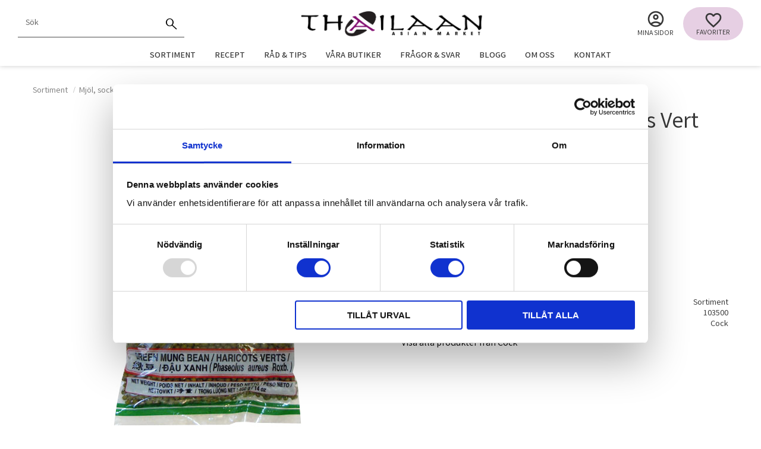

--- FILE ---
content_type: text/html; charset=UTF-8
request_url: https://www.thailaan.se/product/green-mung-bean-haricots-vert
body_size: 14376
content:
<!DOCTYPE html>
<html
     id="product-page"    class="no-js customer-accounts-enabled has-favorite-cart pricelist-1 incl-vat product-page product-1263 product-page-with-photoswipe category-254 root-category-52 theme-color-scheme-0 theme-background-pattern-0"
    lang="sv"
    dir="ltr"
    data-country="SE"
    data-currency="SEK"
>

    <head>
        <meta charset="UTF-8" />
        <title>Green Mung Bean/Haricots Vert</title>
                    <meta name="description" content="gröna mungbönor" />
                <meta name="viewport" content="width=device-width, initial-scale=1" />
        
                            <link rel="shortcut icon" href="https://cdn.starwebserver.se/shops/thailaan/files/thailaan-icon_dupuz2gc1.png?_=1681999536" />
        
                                    <link rel="canonical" href="https://www.thailaan.se/product/green-mung-bean-haricots-vert" />
        
                        
        
                    <script type="application/ld+json">
                [{"@id":"https:\/\/www.thailaan.se\/product\/green-mung-bean-haricots-vert","@context":"http:\/\/schema.org\/","name":"Green Mung Bean\/Haricots Vert","description":"gr\u00f6na mungb\u00f6nor","image":["https:\/\/cdn.starwebserver.se\/shops\/thailaan\/files\/103500.jpg"],"@type":"Product","sku":"103500","offers":{"@type":"Offer","price":"29","priceCurrency":"SEK","availability":"http:\/\/schema.org\/InStock","url":"https:\/\/www.thailaan.se\/product\/green-mung-bean-haricots-vert","itemCondition":"http:\/\/schema.org\/NewCondition"},"brand":{"@type":"Brand","name":"Cock"}}]            </script>
                    <script type="application/ld+json">
                [{"@context":"https:\/\/schema.org","@type":"BreadcrumbList","itemListElement":[{"@type":"ListItem","position":1,"name":"Sortiment","item":"https:\/\/www.thailaan.se\/category\/sortiment"},{"@type":"ListItem","position":2,"name":"Mj\u00f6l, socker, mj\u00f6lk","item":"https:\/\/www.thailaan.se\/category\/mjol"},{"@type":"ListItem","position":3,"name":"Mj\u00f6l","item":"https:\/\/www.thailaan.se\/category\/mjol-2"}]},{"@context":"https:\/\/schema.org","@type":"BreadcrumbList","itemListElement":[{"@type":"ListItem","position":1,"name":"Sortiment","item":"https:\/\/www.thailaan.se\/category\/sortiment"},{"@type":"ListItem","position":2,"name":"Mj\u00f6l, socker, mj\u00f6lk","item":"https:\/\/www.thailaan.se\/category\/mjol"}]}]            </script>
        
                        
                <link rel="stylesheet" href="https://cdn.starwebserver.se/61980/css/shop/shop.combined.min.css" />
                                                                    <link rel="preconnect" href="https://fonts.googleapis.com">
<link rel="preconnect" href="https://fonts.gstatic.com" crossorigin>
<link href="https://fonts.googleapis.com/css2?family=Caveat+Brush&family=Permanent+Marker&family=Sora:wght@300;500&family=Sriracha&family=Varta:wght@400;600&display=swap" rel="stylesheet">

<link rel="stylesheet" href="https://fonts.googleapis.com/css2?family=Material+Symbols+Outlined:opsz,wght,FILL,GRAD@20,300,0..1,200" />
<link href="https://fonts.googleapis.com/icon?family=Material+Icons" rel="stylesheet">
<link href="https://fonts.googleapis.com/icon?family=Material+Icons+Outlined" rel="stylesheet">

<!--
font-family: 'Caveat Brush', cursive;
font-family: 'Permanent Marker', cursive;
font-family: 'Sora', sans-serif;
font-family: 'Sriracha', cursive;
font-family: 'Varta', sans-serif;
-->        
                            <link rel="stylesheet" href="https://cdn.starwebserver.se/61980/themes/william/css/theme-plugins.combined.min.css" />
                    <link rel="stylesheet" href="https://cdn.starwebserver.se/61980/themes/william/css/theme.min.css" />
        
                    <link rel="stylesheet" href="https://cdn.starwebserver.se/shops/thailaan/themes/william/css/shop-custom.min.css?_=1699133731" />
        
                <link href="https://fonts.googleapis.com/icon?family=Material+Icons" rel="stylesheet">

                <script>
            var docElement = document.documentElement;
            docElement.className = docElement.className.replace('no-js', 'js');
            eval(decodeURIComponent(Array.prototype.map.call(atob('dmFyIGQ9J3d3dy50aGFpbGFhbi5zZSc7dmFyIGU9J3d3dy50aGFpbGFhbi5zZSc7aWYod2luZG93LmxvY2F0aW9uLmhvc3RuYW1lICE9IGQgJiYgd2luZG93LmxvY2F0aW9uLmhvc3RuYW1lICE9IGUpe3dpbmRvdy5sb2NhdGlvbj0naHR0cDovLycrZDt9'), function(c) {
                    return '%' + ('00' + c.charCodeAt(0).toString(16)).slice(-2)
                }).join('')));        </script>

                                            <meta property="og:site_name" content="Thailaan Asian Market" />
                                                <meta property="og:type" content="product" />
                                                <meta property="og:locale" content="sv_SE" />
                                                <meta property="og:title" content="Green Mung Bean/Haricots Vert" />
                                                <meta property="og:url" content="https://www.thailaan.se/product/green-mung-bean-haricots-vert" />
                                                <meta property="og:description" content="gröna mungbönor" />
                                                <meta property="og:image" content="https://cdn.starwebserver.se/shops/thailaan/files/cache/103500_grande.jpg?_=1685211864" />
                            <meta name="sws:no-image-url" content="https://cdn.starwebserver.se/img/no-image.png" />

        
        
        
        <script>
            var ecommerceContainerIdToProducts = {};

                      
                            
                                    window.dataLayer = window.dataLayer || [];
                    dataLayer.push({ecommerce: null});
                    dataLayer.push(
                        {event: 'view_item', ecommerce: {"currency":"SEK","value":29,"items":[{"item_id":"103500","item_name":"Green Mung Bean\/Haricots Vert","currency":"SEK","price":29,"quantity":1,"item_category":"Mj\u00f6l","item_category2":"Mj\u00f6l","item_category3":"socker","item_category4":"mj\u00f6lk"}]}}
                    );
                                            
                                    window.dataLayer = window.dataLayer || [];
                    dataLayer.push({ecommerce: null});
                    dataLayer.push(
                        {event: 'view_item_list', ecommerce: {"item_list_id":"PDPRelatedProducts","item_list_name":"PDP Related products","items":[]}}
                    );
                            
            // use Object.assign to cast empty array to object
            ecommerceContainerIdToProducts = Object.assign({}, {"pdp":{"103500":{"item_id":"103500","item_name":"Green Mung Bean\/Haricots Vert","currency":"SEK","price":29,"quantity":1,"item_category":"Mj\u00f6l","item_category2":"Mj\u00f6l","item_category3":"socker","item_category4":"mj\u00f6lk"}},"PDPRelatedProducts":[]});
                </script>

                                    <script>
                    window.dataLayer = window.dataLayer || [];
                    dataLayer.push(
                        {"productId":"103500","currency":"SEK","productPrice":"29"}                    );
                </script>
                        <script>(function(w,d,s,l,i){w[l]=w[l]||[];w[l].push({'gtm.start':
                        new Date().getTime(),event:'gtm.js'});var f=d.getElementsByTagName(s)[0],
                    j=d.createElement(s),dl=l!='dataLayer'?'&l='+l:'';j.async=true;j.src=
                    'https://www.googletagmanager.com/gtm.js?id='+i+dl;f.parentNode.insertBefore(j,f);
                })(window,document,'script','dataLayer','GTM-N7WQCVN3');
            </script>
        
            </head>
    <body>
    
                <noscript><iframe src="https://www.googletagmanager.com/ns.html?id=GTM-N7WQCVN3"
                              height="0" width="0" style="display:none;visibility:hidden"></iframe>
            </noscript>
        
        
                                <div id="page-container">

    <header id="site-header" class="site-header">
        <div class="wrapper site-header-wrapper">
            <div class="content site-header-content">

                <div class="header-items">
                    <div class="header-item header-item-1 region header-region header-region-1 has-ace-text-block" data-region="headerTop" ><div class="block ace-text-block block-110 class-usp-box hide">
    <ul class="class-header-list">
    <li class="class-header-item">
        <span class="material-symbols-outlined">verified</span>
        Brett sortiment
    </li>
    <li class="class-header-item">
        <span class="material-symbols-outlined">verified</span>
        Hög kvalitet
    </li>
    <li class="class-header-item">
        <span class="material-symbols-outlined">verified</span>
        Råd och recept
        
    </li>
</ul>
<script id="Cookiebot" src="https://consent.cookiebot.com/uc.js" data-cbid="2fee363c-9e55-4859-bdc1-dbf277a55344" data-blockingmode="auto" type="text/javascript"></script>
<script id="CookieDeclaration" src="https://consent.cookiebot.com/2fee363c-9e55-4859-bdc1-dbf277a55344/cd.js" type="text/javascript" async></script>
<!-- Google Tag Manager -->
<script>(function(w,d,s,l,i){w[l]=w[l]||[];w[l].push({'gtm.start':
new Date().getTime(),event:'gtm.js'});var f=d.getElementsByTagName(s)[0],
j=d.createElement(s),dl=l!='dataLayer'?'&l='+l:'';j.async=true;j.src=
'https://www.googletagmanager.com/gtm.js?id='+i+dl;f.parentNode.insertBefore(j,f);
})(window,document,'script','dataLayer','GTM-N7WQCVN3');</script>
<!-- End Google Tag Manager -->

</div>
</div>
                    <div class="header-item header-item-2">
                        <a href="https://www.thailaan.se" id="home"><img id="shop-logo" src="https://cdn.starwebserver.se/shops/thailaan/files/thailaan-log_duppe9gt1.png?_=1683019998" alt="Thailaan Asian Market" width="669" height="98" /></a>
                        <div class="region header-region header-region-2 has-search-block has-menu-block has-cart-block" data-region="headerMiddle" ><div class="block search-block block-34">
    <h3>Sök</h3>
    <div class="content">
        <form action="/search" method="get">
            <div class="field-wrap search-type required">
                <label for="search-field-block-34" class="caption"><span>Sök produkter & kategorier</span></label>
                <div class="control">
                    <input type="search" name="q" id="search-field-block-34" class="autocomplete" value="" placeholder="Sök" data-text-header="Produkter" data-text-link="Visa alla" aria-label="Sök produkter &amp; kategorier" />
                </div>
            </div>
            <button type="submit" aria-label="Sök"><span aria-hidden="true">Sök</span></button>
        </form>
    </div>
</div>
<nav class="block menu-block block-68 class-mypages custom custom-menu-block" aria-label="Meny">

    
    <ul class="menu menu-level-1" role="menubar">
                                <li class="menu-item menu-item-93 menu-level-1-item "
                            data-id="93"
                            data-level="1"
                            role="none"
                        >
                            <a href="/customer"  title="Mina sidor"
                                class="menu-title menu-title-93 menu-level-1-title "
                                data-level="1"
                                role="menuitem"
                                
                            >Mina sidor</a>
            
            
                        </li>
            </ul>
</nav>

        <script type="text/x-mustache" id="nodesPartialTmpl">
    {{#nodes}}
        {{^hidden}}
            <li class="menu-item menu-item-{{nodeId}} menu-level-{{nodeLevel}}-item {{cssClasses}}{{#dynamicNode}} dynamic-menu-item{{/dynamicNode}}{{#hasChildren}} menu-item-has-children{{/hasChildren}}"
                data-id="{{nodeId}}"
                data-level="{{nodeLevel}}"
                role="none"
            >
                <a href="{{permalink}}" {{#newWindow}}target="_blank" rel="noopener"{{/newWindow}} title="{{value}}"
                    class="menu-title menu-title-{{nodeId}} menu-level-{{nodeLevel}}-title {{cssClasses}}{{#dynamicNode}} dynamic-menu-title{{/dynamicNode}}{{#hasChildren}} menu-title-has-children{{/hasChildren}}"
                    data-level="{{nodeLevel}}"
                    role="menuitem"
                    {{#hasChildren}}aria-haspopup="true" aria-expanded="false"{{/hasChildren}}
                >{{value}}</a>

                {{#hasChildren}}
                    <span class="{{#dynamicNode}}toggle-dynamic-child-menu{{/dynamicNode}}{{^dynamicNode}}toggle-static-child-menu{{/dynamicNode}} toggle-child-menu" role="button" tabindex="0" aria-label="Visa underkategorier" aria-expanded="false" aria-controls="submenu-{{nodeId}}"></span>

                    <ul class="menu menu-level-{{childNodeLevel}}" data-level="{{childNodeLevel}}" role="menu" aria-label="Underkategorier">
                        {{>nodesPartial}}
                    </ul>
                {{/hasChildren}}

            </li>
        {{/hidden}}
    {{/nodes}}
</script>
    <script type="text/x-mustache" id="menuTreeTmpl">
            {{>nodesPartial}}
        </script>
    <div class="block favorite-cart-block block-35">
        <div class="favorite block open-off-canvas-favorites" role="button" tabindex="0" aria-label="Favoriter">
            <div class="favorite-wrap">
                <span class="favorite-title visually-hidden">Favoriter</span>
                <span class="favorite-item-count quantity">
                    <span class="favorite-items-count-label visually-hidden">Antal favoriter: </span>
                    <span class="number"></span>
                </span>
            </div>
        </div>
                <div class="favorite-cart block open-off-canvas-products">
            <div class="cart-wrap">
                <div class="header favorite-cart-header" href="/checkout" role="button" tabindex="0" aria-label="Kundvagn">
                    <span class="favorite-cart-title visually-hidden">Kundvagn</span>
                    <span class="product-item-count quantity">
                        <span class="cart-items-count-label visually-hidden">Antal produkter: </span>
                        <span class="number"></span>
                    </span>
                    <span class="favorite-cart-icon" aria-hidden="true"></span>
                </div>
            </div>
            <span class="cart-item-total-price quantity hide">
                <span class="number"></span>
            </span>
        </div>
            </div> <!-- /.favorite-cart-block -->
</div>
                    </div>
                    <div class="header-item header-item-3 region header-region header-region-3 has-menu-block" data-region="header" >
<nav class="block menu-block block-51 menu-block-with-mega-dropdown-menu custom custom-menu-block" aria-label="Meny">

    
    <ul class="menu menu-level-1" role="menubar">
                                <li class="menu-item menu-item-133 menu-level-1-item has-children dynamic-menu-item menu-item-has-children"
                            data-id="133"
                            data-level="1"
                            role="none"
                        >
                            <a href="/category/sortiment"  title="Sortiment"
                                class="menu-title menu-title-133 menu-level-1-title has-children dynamic-menu-title menu-title-has-children"
                                data-level="1"
                                role="menuitem"
                                aria-haspopup="true" aria-expanded="false"
                            >Sortiment</a>
            
                                <span class="toggle-dynamic-child-menu toggle-child-menu" role="button" tabindex="0" aria-label="Visa underkategorier" aria-expanded="false" aria-controls="submenu-133"></span>
            
                                <ul class="menu menu-level-2" data-level="2" role="menu" aria-label="Underkategorier">
                                </ul>
            
                        </li>
                        <li class="menu-item menu-item-134 menu-level-1-item has-children dynamic-menu-item menu-item-has-children"
                            data-id="134"
                            data-level="1"
                            role="none"
                        >
                            <a href="/category/recept"  title="Recept"
                                class="menu-title menu-title-134 menu-level-1-title has-children dynamic-menu-title menu-title-has-children"
                                data-level="1"
                                role="menuitem"
                                aria-haspopup="true" aria-expanded="false"
                            >Recept</a>
            
                                <span class="toggle-dynamic-child-menu toggle-child-menu" role="button" tabindex="0" aria-label="Visa underkategorier" aria-expanded="false" aria-controls="submenu-134"></span>
            
                                <ul class="menu menu-level-2" data-level="2" role="menu" aria-label="Underkategorier">
                                </ul>
            
                        </li>
                        <li class="menu-item menu-item-116 menu-level-1-item "
                            data-id="116"
                            data-level="1"
                            role="none"
                        >
                            <a href="/page/rad-tips"  title="Råd &amp; tips"
                                class="menu-title menu-title-116 menu-level-1-title "
                                data-level="1"
                                role="menuitem"
                                
                            >Råd &amp; tips</a>
            
            
                        </li>
                        <li class="menu-item menu-item-57 menu-level-1-item has-children menu-item-has-children"
                            data-id="57"
                            data-level="1"
                            role="none"
                        >
                            <a href="/page/vara-butiker"  title="Våra butiker"
                                class="menu-title menu-title-57 menu-level-1-title has-children menu-title-has-children"
                                data-level="1"
                                role="menuitem"
                                aria-haspopup="true" aria-expanded="false"
                            >Våra butiker</a>
            
                                <span class="toggle-static-child-menu toggle-child-menu" role="button" tabindex="0" aria-label="Visa underkategorier" aria-expanded="false" aria-controls="submenu-57"></span>
            
                                <ul class="menu menu-level-2" data-level="2" role="menu" aria-label="Underkategorier">
                                                <li class="menu-item menu-item-59 menu-level-2-item current"
                                                    data-id="59"
                                                    data-level="2"
                                                    role="none"
                                                >
                                                    <a href="/page/butik-haninge"  title="Butik - Haninge"
                                                        class="menu-title menu-title-59 menu-level-2-title current"
                                                        data-level="2"
                                                        role="menuitem"
                                                        
                                                    >Butik - Haninge</a>
                                    
                                    
                                                </li>
                                                <li class="menu-item menu-item-60 menu-level-2-item "
                                                    data-id="60"
                                                    data-level="2"
                                                    role="none"
                                                >
                                                    <a href="/page/butik-liljeholmen"  title="Butik - Liljeholmen"
                                                        class="menu-title menu-title-60 menu-level-2-title "
                                                        data-level="2"
                                                        role="menuitem"
                                                        
                                                    >Butik - Liljeholmen</a>
                                    
                                    
                                                </li>
                                                <li class="menu-item menu-item-61 menu-level-2-item "
                                                    data-id="61"
                                                    data-level="2"
                                                    role="none"
                                                >
                                                    <a href="/page/butik-sollentuna"  title="Butik - Sollentuna"
                                                        class="menu-title menu-title-61 menu-level-2-title "
                                                        data-level="2"
                                                        role="menuitem"
                                                        
                                                    >Butik - Sollentuna</a>
                                    
                                    
                                                </li>
                                                <li class="menu-item menu-item-58 menu-level-2-item "
                                                    data-id="58"
                                                    data-level="2"
                                                    role="none"
                                                >
                                                    <a href="/page/butik-globen"  title="Butik - Globen"
                                                        class="menu-title menu-title-58 menu-level-2-title "
                                                        data-level="2"
                                                        role="menuitem"
                                                        
                                                    >Butik - Globen</a>
                                    
                                    
                                                </li>
                                </ul>
            
                        </li>
                        <li class="menu-item menu-item-52 menu-level-1-item "
                            data-id="52"
                            data-level="1"
                            role="none"
                        >
                            <a href="/page/fragor-svar"  title="Frågor &amp; svar"
                                class="menu-title menu-title-52 menu-level-1-title "
                                data-level="1"
                                role="menuitem"
                                
                            >Frågor &amp; svar</a>
            
            
                        </li>
                        <li class="menu-item menu-item-47 menu-level-1-item "
                            data-id="47"
                            data-level="1"
                            role="none"
                        >
                            <a href="/blog"  title="Blogg"
                                class="menu-title menu-title-47 menu-level-1-title "
                                data-level="1"
                                role="menuitem"
                                
                            >Blogg</a>
            
            
                        </li>
                        <li class="menu-item menu-item-48 menu-level-1-item "
                            data-id="48"
                            data-level="1"
                            role="none"
                        >
                            <a href="/page/om-oss"  title="Om oss"
                                class="menu-title menu-title-48 menu-level-1-title "
                                data-level="1"
                                role="menuitem"
                                
                            >Om oss</a>
            
            
                        </li>
                        <li class="menu-item menu-item-49 menu-level-1-item "
                            data-id="49"
                            data-level="1"
                            role="none"
                        >
                            <a href="/customer-service"  title="Kontakt"
                                class="menu-title menu-title-49 menu-level-1-title "
                                data-level="1"
                                role="menuitem"
                                
                            >Kontakt</a>
            
            
                        </li>
            </ul>
</nav>

</div>
                </div>

            </div><!-- .content -->
        </div><!-- .wrapper -->
    </header><!-- #site-header -->

    <div id="content" class="site-content">

        <main id="main-content" aria-label="Huvudinnehåll" >

            <article class="region has-ace-text-block has-product-block has-text-block has-related-products-legacy-block has-blog-latest-posts-block" data-region="0" >
    <div class="block ace-text-block block-238">
    <!-- Google Tag Manager (noscript) -->
<noscript><iframe src="https://www.googletagmanager.com/ns.html?id=GTM-N7WQCVN3"
height="0" width="0" style="display:none;visibility:hidden"></iframe></noscript>
<!-- End Google Tag Manager (noscript) -->
</div>

    <div aria-live="polite" aria-atomic="true" class="visually-hidden favorite-status-announcer"></div>
    <div id="product-page-main-container" class="block product-block block-16">

        <script type="text/x-mustache" id="categoryBreadcrumbPartialTmpl">
            {{#nodes}}
                {{#isOpen}}
                    {{#openPage}}
                        <a href="{{shopUrl}}" class="breadcrumb"><span>{{name}}</span></a>
                    {{/openPage}}
                    {{^openPage}}
                        <span  class="breadcrumb">{{name}}</span>
                    {{/openPage}}
                    {{>categoryBreadcrumbPartial}}
                {{/isOpen}}
                {{^isOpen}}
                    {{#selected}}
                        {{#openPage}}
                            <a href="{{shopUrl}}" class="breadcrumb current-breadcrumb"><span>{{name}}</span></a>
                        {{/openPage}}
                        {{^openPage}}
                            <span class="breadcrumb">{{name}}</span>
                        {{/openPage}}
                    {{/selected}}
                {{/isOpen}}
            {{/nodes}}
        </script>

        <div class="breadcrumbs">
                                                    <a href="/category/sortiment" class="breadcrumb"><span>Sortiment</span></a>
                                                                <a href="/category/mjol" class="breadcrumb"><span>Mjöl, socker, mjölk</span></a>
                                                                                        <a href="/category/mjol-2" class="breadcrumb current-breadcrumb"><span>Mjöl</span></a>
                                                                                                                                                            </div>

    <script type="text/x-mustache" id="rootCategoriesBreadcrumbTmpl">
            {{#showBreadcrumbs}}
                {{#categories}}
                    {{>categoryBreadcrumbPartial}}
                {{/categories}}
            {{/showBreadcrumbs}}
        </script>

    <header class="product-header">
        <h1 class="product-name">Green Mung Bean/Haricots Vert</h1>
        <div class="short description product-short-description"><p>gröna mungbönor</p></div>
    </header>

    <div class="dynamic-product-info has-volume-pricing">
                    <div class="product-media stock-status-7"
                data-stock-status-title="Sortiment"
            >
                <figure>
                    <div class="figure-content">
                            <a class="featured img-wrap product-media-item" href="https://cdn.starwebserver.se/shops/thailaan/files/cache/103500_grande.jpg?_=1685211864" target="_blank" rel="noopener">
                            
                                <img src="https://cdn.starwebserver.se/shops/thailaan/files/cache/103500_grande.jpg?_=1685211864" width="343" height="500" id="media-0" data-large-size="https://cdn.starwebserver.se/shops/thailaan/files/cache/103500_grande.jpg?_=1685211864" data-large-size-width="343" data-large-size-height="500"  alt="Green Mung Bean/Haricots Vert" />
                                
                            </a>

                    </div>
                </figure>


            </div><!-- /.product-media -->


            <aside class="product-offer non-watchable-non-buyable" role="region" aria-label="Produkterbjudande">

                    <div class="product-price">
                            <span class="price"><span class="amount">29,00</span><span class="currency"> kr</span></span>
                            <span class="unit">/ <abbr title="Styck">st</abbr></span>
                    </div>


                
                <form class="add-to-cart-form product-list-container" novalidate data-ga-ecommerce-list-id="pdp">
                                                                                    <input type="hidden" name="sku" value="103500" />
                    
                    <div class="add-to-cart-wrap has-unit">
                                                    <div class="toggle-favorite-action" data-sku="103500" data-bundle-config="" role="button" tabindex="0">
                                <span class="favorite ">
                                        <span class="favorite-title visually-hidden">Lägg till i favoriter</span>
                                </span>
                            </div>
                                            </div><!-- /.add-to-cart-wrap -->

                    <div class="product-status" hidden aria-hidden="true">
                        <p class="status-message" data-message="Nu finns produkten i &lt;a href=&quot;/checkout&quot;&gt;kundvagnen&lt;/a&gt;."></p>
                        <p class="view-cart">
                            <a class="product-status-checkout-link" href="/checkout">
                                <b>Till kassan</b>
                                <span class="cart-item-count">1</span>
                            </a>
                        </p>
                    </div>


                                                        </form>

                                <dl class="product-details">
                        <dt class="product-stock-status product-stock-status product-stock-status-7">Lagerstatus</dt>
                        <dd class="product-stock-status product-stock-status-7"><span>Sortiment</span></dd>
                    <dt class="product-sku">Artikelnr</dt><dd class="product-sku">103500</dd>
                                        
                                                                                                            
                                            <dt class="product-manufacturer">Tillverkare</dt>
                        <dd class="product-manufacturer">
                                                            Cock                                                    </dd>
                    
                                    </dl><!-- /product-details -->


                

                                                    <p class="manufacturer-related-products">
                        <a href="/search?m=Cock">Visa alla produkter från Cock</a>
                    </p><!-- /.manufacturer-related-products -->
                
                                    <div class="product-rating">
                                                    <a href="#product-reviews" title="Betyg: 0 av 5 stjärnor. Baserat på 0 betyg">
                                                                <span class="count">0</span>
                                <span class="info review-count-0">0 Betyg</span>
                                <span class="add-new">Ge ett omdöme!</span>
                            </a>
                                            </div>
                
                                                            </aside><!-- /.product-offer -->

            
            
                    </div> <!-- /.dynamic-product-info -->

        <script type="text/x-mustache" id="dynamicProductInfoTmpl">
            <div class="product-media{{^hidePrice}}{{#stockStatusId}} stock-status-{{stockStatusId}}{{/stockStatusId}}{{#savePercentOnDiscountedPrice}} save-percent{{/savePercentOnDiscountedPrice}}{{/hidePrice}}{{#hasLabels}} has-product-label{{/hasLabels}}"{{^hidePrice}}{{#savePercentOnDiscountedPrice}}
                data-save-percent-title="Kampanj!"{{/savePercentOnDiscountedPrice}}{{/hidePrice}}
                {{#stockStatusText}}data-stock-status-title="{{stockStatusText}}"{{/stockStatusText}}
            >
                <figure{{#featuredImage.default}} class="no-image"{{/featuredImage.default}}>
                    {{#campaign}}
                        <div
                            class="campaign-label campaign-label-product-page"
                            style="background-color: #{{campaign.label.color}}; color: {{campaign.label.textColor}}">
                            {{campaign.label.text}}
                        </div>
                    {{/campaign}}
                    <div class="figure-content">
                        {{#featuredImage}}
                            {{#largeUrl}}<a class="featured img-wrap product-media-item" href="{{largeUrl}}" target="_blank" rel="noopener">{{/largeUrl}}
                            {{#featuredImage.default}}<div class="img-wrap">{{/featuredImage.default}}
                                <img src="{{url}}" width="{{width}}" height="{{height}}" id="media-0" {{#largeUrl}}data-large-size="{{largeUrl}}" data-large-size-width="{{largeWidth}}" data-large-size-height="{{largeHeight}}"{{/largeUrl}} {{#disableAutoZoom}}data-cloudzoom="disableZoom: true" {{/disableAutoZoom}} alt="{{alt}}" />
                                {{#featuredImage.default}}</div>{{/featuredImage.default}}
                            {{#largeUrl}}</a>{{/largeUrl}}
                        {{/featuredImage}}

                        {{#secondaryImages}}
                            <a href="{{largeUrl}}" class="img-wrap product-media-item" target="_blank" rel="noopener">
                                <img src="{{url}}" height="{{height}}" width="{{width}}" id="media-{{index}}" data-large-size="{{largeUrl}}" data-large-size-width="{{largeWidth}}" data-large-size-height="{{largeHeight}}" alt="{{alt}}" />
                            </a>
                        {{/secondaryImages}}
                    </div>
                </figure>

                {{^hidePrice}}
                    {{#savePercentOnDiscountedPrice}}
                        <div class="save-percent save-percent-info">
                            <span class="label">Spara</span>
                            <span class="percentage"><span class="value">{{savePercentOnDiscountedPrice}}</span> <span class="unit">%</span></span>
                        </div>
                    {{/savePercentOnDiscountedPrice}}
                {{/hidePrice}}

                {{#labels}}
                    <div class="product-label product-label-{{index}} product-label-id-{{labelId}} {{classes}}"  title="{{name}}" ><span>{{name}}</span></div>
                {{/labels}}
            </div><!-- /.product-media -->


            <aside class="product-offer{{#watchableForCustomer}} watchable{{/watchableForCustomer}}{{#buyable}} buyable{{/buyable}}{{^buyable}}{{^watchableForCustomer}} non-watchable-non-buyable{{/watchableForCustomer}}{{/buyable}}" role="region" aria-label="Produkterbjudande">
                {{#campaign}}
                    <div class="campaign-description-container campaign-label-corner-container">
                        <span
                            class="campaign-label-corner"
                            style="border-top-color: #{{campaign.label.color}};"
                        >
                        </span>
                        <span class="campaign-description-text">
                            {{campaign.description}}
                        </span>
                    </div>
                {{/campaign}}

                                {{^hidePrice}}
                    <div class="product-price">
                                                {{^originalPrice}}
                            {{{sellingPriceHtml}}}
                            <span class="unit">/ <abbr title="Styck">st</abbr></span>
                        {{/originalPrice}}
                        {{#originalPrice}}
                            <div class="selling-price" tabindex="0" role="text">
                                <span class="visually-hidden">Nedsatt pris: </span>
                                {{{sellingPriceHtml}}}
                                <span class="unit">/ <abbr title="Styck">st</abbr></span>
                            </div>
                            <div class="original-price" tabindex="0" role="text">
                                <span class="visually-hidden">Ordinarie pris: </span>
                                {{{originalPriceHtml}}}
                                <span class="unit">/ <abbr title="Styck">st</abbr></span>
                            </div>
                        {{/originalPrice}}
                    </div>
                    {{#historyCheapestPrice}}
                        <div class="price-history">
                            <span class="price-history-text">Lägsta pris senaste 30 dagar:</span>
                            <span class="price-history-value">{{{historyCheapestPrice}}}</span>
                        </div>
                    {{/historyCheapestPrice}}

                                        {{#volumePricing}}
                        {{#hasValidVolumePricesForCustomer}}
                            <div class="volume-pricing has-visible-volume-pricing-content">
                                <div class="volume-pricing-header">
                                    <span class="volume-pricing-header-title">{{{headerTitle}}}</span>
                                    <span class="toggle-volume-pricing-content"></span>
                                </div>
                                <div class="volume-pricing-content">
                                    {{#rows}}
                                        <div class="volume-pricing-row">
                                            <span class="volume">
                                                <span class="amount">{{volumeAmount}}</span>
                                                {{#unit}}<span class="unit"><abbr title="{{name}}">{{symbol}}</abbr></span>{{/unit}}
                                            </span>
                                            {{{volumePriceHtml}}}
                                            {{#unit}}<span class="divider">/</span><span class="unit"><abbr title="{{name}}">{{symbol}}</abbr></span>{{/unit}}
                                            {{#percentAmount}}
                                                <span class="percent">
                                                    <span class="amount">{{percentAmount}}</span><span class="unit">%</span>
                                                </span>
                                            {{/percentAmount}}
                                        </div>
                                    {{/rows}}
                                </div>
                            </div>
                        {{/hasValidVolumePricesForCustomer}}
                    {{/volumePricing}}
                {{/hidePrice}}

                
                <form class="add-to-cart-form product-list-container" novalidate data-ga-ecommerce-list-id="pdp">
                                                                                    <input type="hidden" name="sku" value="{{sku}}" />
                                                                        {{#isBundle}}
                            <div class="bundled-products">
                                {{#bundledProducts}}
                                    <div class="bundled-product" data-bundled-product-id="{{bundledProductId}}">
                                        <div class="bundled-product-image">
                                            {{#image}}
                                                {{#largeUrl}}
                                                    <a class="featured img-wrap product-media-item" href="{{largeUrl}}" target="_blank" rel="noopener">
                                                {{/largeUrl}}
                                                {{#default}}
                                                    <div class="img-wrap">
                                                {{/default}}
                                                <img src="{{url}}" width="{{width}}" height="{{height}}" id="media-bundled-{{bundledProductId}}-0" {{#largeUrl}}data-large-size="{{largeUrl}}" data-large-size-width="{{largeWidth}}" data-large-size-height="{{largeHeight}}"{{/largeUrl}} {{#disableAutoZoom}}data-cloudzoom="disableZoom: true" {{/disableAutoZoom}} alt="{{alt}}" />
                                                {{#default}}
                                                    </div>
                                                {{/default}}
                                                {{#largeUrl}}
                                                    </a>
                                                {{/largeUrl}}
                                            {{/image}}
                                        </div><!-- /.bundled-product-image -->
                                        <div class="bundled-product-options">
                                            <p class="bundled-product-title">
                                                {{^isHidden}}<a href="{{url}}">{{/isHidden}}
                                                    {{#hasVariants}}{{name}}{{/hasVariants}}
                                                    {{^hasVariants}}{{nameWithConcatAttributeValues}}{{/hasVariants}}
                                                {{^isHidden}}</a>{{/isHidden}}
                                            </p>
                                            <div class="bundled-product-fields" {{#hasVariants}}data-current-sku="{{sku}}"{{/hasVariants}}>
                                                {{#hasVariants}}
                                                    <input type="hidden" name="bundledProducts[{{bundledProductId}}][productId]" value="{{bundledProductId}}" />
                                                    {{#attributes}}
                                                        <div class="bundled-product-field field-wrap select-type attributes-{{id}} has-field-content">
                                                            <label for="attributes-{{id}}-select" class="caption"><span>{{name}}</span></label>
                                                            <div class="control">
                                                                <select name="bundledProducts[{{bundledProductId}}][attributes][{{id}}]" id="attributes-{{id}}-select" class="bundled-product-attribute-value-select{{#invalidSelection}} invalid-selection{{/invalidSelection}}" data-attribute-id="{{id}}">
                                                                    {{#values}}
                                                                    <option value="{{id}}"{{#selected}} selected{{/selected}}{{^active}} disabled{{/active}}>{{name}}{{^active}} (Ej tillgänglig){{/active}}</option>
                                                                    {{/values}}
                                                                </select>
                                                                {{#showInvalidSelectionMessage}}
                                                                <label class="error" for="attributes-{{id}}-select">Varianten är inte tillgänglig, prova ett annat alternativ.</label>
                                                                {{/showInvalidSelectionMessage}}
                                                            </div>
                                                        </div>
                                                    {{/attributes}}
                                                {{/hasVariants}}
                                                <div class="bundled-product-field">
                                                    <div class="bundled-product-field-fixed-quantity">{{quantity}} {{unitSymbol}}</div>
                                                </div>

                                                                                                    <div class="order-data">
                                                        {{#orderDataFieldTemplateData}}
                                                            <div class="field-wrap text-type">
                                                                <label for="bundled-order-data-{{bundledProductId}}-{{orderDataFieldId}}-field" class="caption">
                                                                <span>
                                                                    {{orderDataFieldName}}
                                                                </span>
                                                                    {{#isRequired}} <abbr class="required-asterisk" title="Obligatorisk">*</abbr>{{/isRequired}}
                                                                </label>
                                                                <div class="control">
                                                                    <input
                                                                            type="text"
                                                                            name="bundledOrderData[{{bundledProductId}}][{{orderDataFieldId}}]"
                                                                            id="bundled-order-data-{{bundledProductId}}-{{orderDataFieldId}}-field"
                                                                            placeholder="{{orderDataFieldName}}"
                                                                            maxlength="255"
                                                                            {{#isRequired}} required{{/isRequired}}
                                                                    />
                                                                </div>
                                                            </div>
                                                        {{/orderDataFieldTemplateData}}
                                                    </div>
                                                                                            </div><!-- /.bundled-product-fields -->
                                        </div><!-- /.bundled-product-options -->
                                    </div><!-- /.bundled-product -->
                                {{/bundledProducts}}
                            </div><!-- /.bundled-products -->
                        {{/isBundle}}
                    
                    <div class="add-to-cart-wrap has-unit">
                        {{^hidePrice}}
                            {{#buyable}}
                                <div class="field-wrap number-type quantity-field">
                                    <label for="quantity-field" class="caption"><span>Antal</span></label>
                                    <div class="control">
                                        <input name="quantity" type="number" id="quantity-field" value="1" min="1" max="1000000" step="1" class="number" />
                                                                                                                            <label for="quantity-field" class="unit"><abbr title="Styck">st</abbr></label>
                                                                            </div>
                                </div>

                                <button type="submit" class="product-add-to-cart-action"{{#invalidVariant}} disabled{{/invalidVariant}}><span>Köp</span></button>
                            {{/buyable}}
                        {{/hidePrice}}
                        {{#hidePrice}}
                            <p><a class="button" href="/customer?redirect=%2Fproduct%2Fgreen-mung-bean-haricots-vert" rel="nofollow"><span>Logga in för priser</span></a></p>
                        {{/hidePrice}}
                                                    <div class="toggle-favorite-action" data-sku="{{sku}}" data-bundle-config="{{bundleWatchConfig}}" role="button" tabindex="0">
                                <span class="favorite {{#isFavorite}}favorite-active{{/isFavorite}}">
                                    {{#isFavorite}}
                                        <span class="favorite-title visually-hidden">Ta bort från favoriter</span>
                                    {{/isFavorite}}
                                    {{^isFavorite}}
                                        <span class="favorite-title visually-hidden">Lägg till i favoriter</span>
                                    {{/isFavorite}}
                                </span>
                            </div>
                                            </div><!-- /.add-to-cart-wrap -->

                    <div class="product-status" hidden aria-hidden="true">
                        <p class="status-message" data-message="Nu finns produkten i &lt;a href=&quot;/checkout&quot;&gt;kundvagnen&lt;/a&gt;."></p>
                        <p class="view-cart">
                            <a class="product-status-checkout-link" href="/checkout">
                                <b>Till kassan</b>
                                <span class="cart-item-count">1</span>
                            </a>
                        </p>
                    </div>

                                        {{#customerCanShop}}
                        {{#watchable}}
                            {{#isWatching}}
                                <button type="button" disabled>Bevakar</button>
                            {{/isWatching}}
                            {{^isWatching}}
                                <button
                                    type="button"
                                    data-variant-id="{{variantId}}"
                                    data-variant-name="{{variantName}}"
                                    data-bundle-watch-config="{{bundleWatchConfig}}"
                                    data-permalink="green-mung-bean-haricots-vert"
                                    data-name="Green Mung Bean/Haricots Vert"
                                    data-email=""
                                    data-text-signed-up="Bevakad"
                                    class="in-stock-notify"
                                    >Bevaka</button>
                            {{/isWatching}}
                        {{/watchable}}
                    {{/customerCanShop}}

                                                        </form>

                                <dl class="product-details">
                    {{#stockStatusValue}}
                        <dt class="product-stock-status {{stockStatusCssClass}}">{{stockStatusLabel}}</dt>
                        <dd class="{{stockStatusCssClass}}"><span>{{stockStatusValue}}</span></dd>
                    {{/stockStatusValue}}
                    <dt class="product-sku">Artikelnr</dt><dd class="product-sku">{{sku}}</dd>
                    {{#mpn}}
                        <dt class="product-mpn">Tillv. artikelnr</dt><dd class="product-mpn">{{mpn}}</dd>
                    {{/mpn}}
                                        
                                                                                                            
                                            <dt class="product-manufacturer">Tillverkare</dt>
                        <dd class="product-manufacturer">
                                                            Cock                                                    </dd>
                    
                                    </dl><!-- /product-details -->

                {{#hasAdditionalStockLocations}}
                <div class="product-stock-locations-wrap">
                    <h4>Lagerställen</h4>
                    <div class="product-stock-locations">
                        {{#additionalStockLocations}}
                        <div class="product-stock-location{{#stockStatusId}} status-id-{{stockStatusId}}{{/stockStatusId}}{{#stockStatusIdCode}} status-id-code-{{stockStatusIdCode}}{{/stockStatusIdCode}}{{#isEcommerceStockLocation}} ecommerce-stock-location{{/isEcommerceStockLocation}}">
                            <span class="product-stock-location-name">{{stockLocationName}}</span>
                            <span class="product-stock-location-status{{#stockStatusId}} product-stock-location-status-{{stockStatusId}}{{/stockStatusId}}">
                                <span class="product-stock-location-status-text">{{stockStatusText}}</span>
                            </span>
                        </div>
                        {{/additionalStockLocations}}
                    </div>
                    {{#includeStockLocationsExpandButton}}
                        <a href="#" class="expand-product-stock-locations-button">
                          <span class="more">Visa alla lagerställen</span>
                          <span class="less">Visa färre lagerställen</span>
                        </a>
                    {{/includeStockLocationsExpandButton}}
                </div>
                {{/hasAdditionalStockLocations}}

                                                    {{#documents}}
                        <h4></h4>
                        <ul class="product-documents">
                            {{#document}}
                                <li class="file-type file-type-{{extension}}">
                                    <a href="{{originalUrl}}" target="_blank" rel="noopener" data-file-type="{{extension}}">
                                        <span class="file-ext">{{extension}}</span>
                                        <span class="file-title">
                                            {{title}}{{^title}}{{name}}{{/title}}
                                        </span>
                                        <span class="file-size">{{formattedSize}}</span>
                                    </a>
                                </li>
                            {{/document}}
                        </ul>
                    {{/documents}}
                

                                                    <p class="manufacturer-related-products">
                        <a href="/search?m=Cock">Visa alla produkter från Cock</a>
                    </p><!-- /.manufacturer-related-products -->
                
                                    <div class="product-rating">
                                                    <a href="#product-reviews" title="Betyg: 0 av 5 stjärnor. Baserat på 0 betyg">
                                                                <span class="count">0</span>
                                <span class="info review-count-0">0 Betyg</span>
                                <span class="add-new">Ge ett omdöme!</span>
                            </a>
                                            </div>
                
                                                            </aside><!-- /.product-offer -->

            
            
            </script>

       
    <div id="in-stock-notify-wrap" class="hide">
        <div class="in-stock-notify-modal">
            <h3 id="modal-title" role="heading" aria-level="2"></h3>
            <p class="in-stock-notify-info">Lägg till en bevakning så meddelar vi dig så snart varan är i lager igen.</p>
            <p class="in-stock-notify-message hide" aria-live="polite" role="status">
                <b>Produkten är nu bevakad</b><br />
                Vi meddelar dig så snart varan är i lager igen.            </p>
            <div class="field-wrap email-type">
                <label for="in-stock-notify-email-field" class="caption"><span>E-postadress</span></label>
                <div class="control">
                    <input
                            type="email"
                            name="email"
                            value=""
                            id="in-stock-notify-email-field"
                            placeholder="E-postadress"
                    >
                </div>
            </div>
            <button type="button" title="Lägg till bevakning" class="add-to-in-stock-notify-button">Lägg till bevakning</button>
                            <p class="user-info-legal-notice">Dina personuppgifter behandlas i enlighet med vår <a href="/page/policy-och-cookies">integritetspolicy</a>.</p>
                    </div>
    </div>

    <section class="product-overview" role="region">

        <header class="product-overview-header">
            <h2 class="product-name">Green Mung Bean/Haricots Vert</h2>
            <div class="short description product-short-description">
                gröna mungbönor            </div>
        </header>

        <div class="long description product-long-description">
            <h2>Beskrivning</h2><p>gröna mungbönor</p>
<h2>Ingredienser </h2>
<p>Ingredienser: mungbönor <br></p>
<p>Produkt från Thailand</p>        </div>

                        
                    <div id="product-reviews">
        <a name="review"></a>
                <h3>Omdömen</h3>
        <h4
            class="product-rating review-count-0"
            title="Betyg: 0 av 5 stjärnor. Baserat på 0 betyg">
            <span class="title">Produktens betyg</span>
                        <span class="info">
                Baserat på 0 betyg.            </span>
        </h4>
                <div class="review-ratings">
            <div class="add-review-comment">
                <input type="hidden" name="currentProductId" value="1263" />
                <form novalidate>
                                    <div class="rating-selector field-wrap radio-type">
                        <div class="caption"><span>Klicka på en stjärna för att sätta ditt betyg</span></div>
                        <div class="control">
                            <span class="option">
                                <input type="radio" name="ratingScore" id="product-rating-1-radio" value="1" data-rating-score-name="Inte alls bra" />
                                <label for="product-rating-1-radio">1 stjärna</label>
                            </span>
                            <span class="option">
                                <input type="radio" name="ratingScore" id="product-rating-2-radio" value="2" data-rating-score-name="Knappt godkänd"  />
                                <label for="product-rating-2-radio">2 stjärnor</label>
                            </span>
                            <span class="option">
                                <input type="radio" name="ratingScore" id="product-rating-3-radio" value="3" data-rating-score-name="Godkänd"  />
                                <label for="product-rating-3-radio">3 stjärnor</label>
                            </span>
                            <span class="option">
                                <input type="radio" name="ratingScore" id="product-rating-4-radio" value="4" data-rating-score-name="Mycket bra"  />
                                <label for="product-rating-4-radio">4 stjärnor</label>
                            </span>
                            <span class="option">
                                <input type="radio" name="ratingScore" id="product-rating-5-radio" value="5" data-rating-score-name="Perfekt"  />
                                <label for="product-rating-5-radio">5 stjärnor</label>
                            </span>
                        </div>
                        <div class="rating-score-name"></div>
                    </div>

                    <div class="review-author">
                            Du                        
                    </div>

                    <div class="field-wrap textarea-type required">
                        <label for="customer-review-field" class="caption"><span>Klicka på en stjärna för att sätta ditt betyg</span></label>
                        <div class="control">
                            <textarea
                                name="comment"
                                id="customer-review-field"
                                placeholder="Du behöver vara inloggad för att ge ett omdöme."
                                required aria-required="true"></textarea>
                        </div>
                    </div>

                    <div class="review-button-actions">
                        
                    </div>
                    <div id="login-status-login" class="hide">Hämtar din Facebook profil.</div>
                    <div id="login-status-failed" class="hide"></div>
                                </form>
            </div>
        </div>
        <ul id="review-list" class="review-ratings">
                                <li class="no-reviews"><p>Bli den första att lämna ett omdöme.</p></li>

                    </ul>

            </div>
    <script type="text/x-mustache" id="reviewsAuthenticated">
                    <div class="rating-selector field-wrap radio-type">
                        <div class="caption"><span>Klicka på en stjärna för att sätta ditt betyg</span></div>
                        <div class="control">
                            <span class="option">
                                <input type="radio" name="ratingScore" id="product-rating-1-radio" value="1" data-rating-score-name="Inte alls bra" />
                                <label for="product-rating-1-radio">1 stjärna</label>
                            </span>
                            <span class="option">
                                <input type="radio" name="ratingScore" id="product-rating-2-radio" value="2" data-rating-score-name="Knappt godkänd"  />
                                <label for="product-rating-2-radio">2 stjärnor</label>
                            </span>
                            <span class="option">
                                <input type="radio" name="ratingScore" id="product-rating-3-radio" value="3" data-rating-score-name="Godkänd"  />
                                <label for="product-rating-3-radio">3 stjärnor</label>
                            </span>
                            <span class="option">
                                <input type="radio" name="ratingScore" id="product-rating-4-radio" value="4" data-rating-score-name="Mycket bra"  />
                                <label for="product-rating-4-radio">4 stjärnor</label>
                            </span>
                            <span class="option">
                                <input type="radio" name="ratingScore" id="product-rating-5-radio" value="5" data-rating-score-name="Perfekt"  />
                                <label for="product-rating-5-radio">5 stjärnor</label>
                            </span>
                        </div>
                        <div class="rating-score-name"></div>
                    </div>

                    <div class="review-author">
                        {{#authenticated}}
                            {{name}}
                        {{/authenticated}}
                        {{^authenticated}}
                            Du                        {{/authenticated}}
                    </div>

                    <div class="field-wrap textarea-type required">
                        <label for="customer-review-field" class="caption"><span>Klicka på en stjärna för att sätta ditt betyg</span></label>
                        <div class="control">
                            <textarea
                                name="comment"
                                id="customer-review-field"
                                placeholder="{{#authenticated}}Skriv en kommentar till ditt betyg{{/authenticated}}{{^authenticated}}Du behöver vara inloggad för att ge ett omdöme.{{/authenticated}}"
                                required aria-required="true"></textarea>
                        </div>
                    </div>

                    <div class="review-button-actions">
                        {{#authenticated}}<button type="submit" data-success-text="Tack! Ditt omdöme är under granskning.">Lämna kommentar</button>{{/authenticated}}
                    </div>
                    <div id="login-status-login" class="hide">Hämtar din Facebook profil.</div>
                    <div id="login-status-failed" class="hide"></div>
                </script>
    <script type="text/x-mustache" id="reviewsTmpl">
                {{^rows}}
                    <li class="no-reviews"><p>Bli den första att lämna ett omdöme.</p></li>
                {{/rows}}

                {{#rows}}
                    <li class="review-rating {{^approved}}not-apporved{{/approved}}">
                        <div class="rating rating-{{ratingScore}}" title="Betyg: {{ratingScore}} av 5 stjärnor.">
                            <span class="rating-value">
                                Betyg: {{ratingScore}} av 5 stjärnor                            </span>
                        </div>
                        <div class="rating-score-name">{{ratingScoreName}}</div>
                        <div class="review">
                            <div class="review-author">
                                <span>{{customerName}}</span>
                                {{^approved}}<span class="pending-review">Under granskning</span>{{/approved}}
                            </div>
                            <div class="review-content">
                                {{comment}}
                            </div>
                        </div>
                    </li>
                {{/rows}}
            </script>

                
    </section><!-- /.details -->
    <div class="block text-block block-67 class-heading class-move one-column-text-block one column-content" >
                <div class="column">
            <h3>I detta recept används</h3>
        </div>
            </div>
<!-- This view is required by 'relatedProductsLegacy'-block-->
    <div class="block blog-latest-posts-block block-71"
        data-update-url=""
        data-block-id="71">

            <div class="section">
                                    <h2>Blogg</h2>
                                <ul class="columns">
                                            <li class="blog-item">
                            <a href="https://www.thailaan.se/blog/post/varm-dig-med-vara-teer-pa-thailaan" rel="post">
                                    <figure class="figure-wrap ">
                                        <div class="figure-content">
                                            <div class="img-wrap">
                                                <img src="https://cdn.starwebserver.se/shops/thailaan/files/cache/hot-ginger-tea-table_grande.jpg?_=1766186412" width="1500" height="1000" title="Förkylningssäsongen är inte över – värm dig med våra teer på Thailaan" alt="" />
                                            </div>
                                        </div>
                                    </figure>

                                <div class="post-content">
                                    <div class="post-top-info-list">
                                        <span class="author vcard">Maj</span>
                                        <span class="posted-on">
                                        <time class="updated" datetime="20 december 2025">20 december 2025</time>
                                    </span>
                                    </div>
                                    <div class="post-title-preview">
                                        <h2 class="entry-title">Förkylningssäsongen är inte över – värm dig med våra teer på Thailaan</h2>
                                    </div>
                                    <p class="preamble">
                                        
                                    </p>
                                </div>
                            </a>
                            <div class="postmeta-group">
                                <p class="postmeta">
                                    <a class="post-category" href="https://www.thailaan.se/blog/category/rad-tips" rel="category"> Råd &amp; tips</a>
                                </p>
                            </div>
                        </li>
                        <li class="blog-item">
                            <a href="https://www.thailaan.se/blog/post/mooncake" rel="post">

                                <div class="post-content">
                                    <div class="post-top-info-list">
                                        <span class="author vcard">Butiken</span>
                                        <span class="posted-on">
                                        <time class="updated" datetime="29 maj 2024">29 maj 2024</time>
                                    </span>
                                    </div>
                                    <div class="post-title-preview">
                                        <h2 class="entry-title">Mooncake </h2>
                                    </div>
                                    <p class="preamble">
                                        En smak av tradition och tacksamhet
                                    </p>
                                </div>
                            </a>
                            <div class="postmeta-group">
                                <p class="postmeta">
                                    <a class="post-category" href="https://www.thailaan.se/blog/category/nyinkommetkategori" rel="category"> Nyinkommet</a>
                                </p>
                            </div>
                        </li>
                        <li class="blog-item">
                            <a href="https://www.thailaan.se/blog/post/vara-recept" rel="post">

                                <div class="post-content">
                                    <div class="post-top-info-list">
                                        <span class="author vcard">Butiken</span>
                                        <span class="posted-on">
                                        <time class="updated" datetime="25 november 2023">25 november 2023</time>
                                    </span>
                                    </div>
                                    <div class="post-title-preview">
                                        <h2 class="entry-title">Våra recept</h2>
                                    </div>
                                    <p class="preamble">
                                        Gillar du våra recept?
                                    </p>
                                </div>
                            </a>
                            <div class="postmeta-group">
                                <p class="postmeta">
                                    <a class="post-category" href="https://www.thailaan.se/blog/category/recept" rel="category"> Recept</a>
                                </p>
                            </div>
                        </li>
                        <li class="blog-item">
                            <a href="https://www.thailaan.se/blog/post/sommarfest-vid-thaitemplet" rel="post">

                                <div class="post-content">
                                    <div class="post-top-info-list">
                                        <span class="author vcard">Butiken</span>
                                        <span class="posted-on">
                                        <time class="updated" datetime="27 juli 2023">27 juli 2023</time>
                                    </span>
                                    </div>
                                    <div class="post-title-preview">
                                        <h2 class="entry-title">Sommarfest</h2>
                                    </div>
                                    <p class="preamble">
                                        Sommarfest 26 augusti 2023
                                    </p>
                                </div>
                            </a>
                            <div class="postmeta-group">
                                <p class="postmeta">
                                    <a class="post-category" href="https://www.thailaan.se/blog/category/nyheter" rel="category"> Nyheter</a>
                                </p>
                            </div>
                        </li>
                                    </ul>
            </div>
        <script type="text/x-mustache" id="postsTemplateData">
                    {{#posts}}
                        <li class="blog-item">
                            <a href="https://www.thailaan.se/blog/post/{{permalink}}" rel="post">
                                {{#image}}
                                    <figure class="figure-wrap {{#default}}no-image{{/default}}">
                                        <div class="figure-content">
                                            <div class="img-wrap{{#secondaryImage}} has-hover{{/secondaryImage}}">
                                                <img src="{{#image}}{{slideImageUrl}}{{/image}}" width="{{width}}" height="{{height}}" title="{{title}}" alt="{{alt}}" />
                                            </div>
                                        </div>
                                    </figure>
                                {{/image}}

                                <div class="post-content">
                                    <div class="post-top-info-list">
                                        <span class="author vcard">{{author}}</span>
                                        <span class="posted-on">
                                        <time class="updated" datetime="{{startDisplayDate}}">{{startDisplayDate}}</time>
                                    </span>
                                    </div>
                                    <div class="post-title-preview">
                                        <h2 class="entry-title">{{title}}</h2>
                                    </div>
                                    <p class="preamble">
                                        {{shortDescription}}
                                    </p>
                                </div>
                            </a>
                            <div class="postmeta-group">
                                <p class="postmeta">
                                    {{#categories}}
                                    <a class="post-category" href="https://www.thailaan.se/blog/category/{{permalink}}" rel="category"> {{name}}</a>
                                    {{/categories}}
                                    {{#tags}}
                                    <a class="post-tag" href="https://www.thailaan.se/blog/tag/{{permalink}}" rel="tag">{{name}}</a>
                                    {{/tags}}
                                </p>
                            </div>
                        </li>
                    {{/posts}}
                    </script>
    </div>

</article>


        </main><!-- #main-content -->

        

    </div><!-- #content -->


    
        <footer id="site-footer" class="site-footer region footer-region has-ace-text-block has-menu-block has-two-column-text-block has-text-block" data-region="footer" >
            <div class="wrapper site-footer-wrapper">
                <div class="content site-footer-content">

                    <div class="block ace-text-block block-69 class-usp-footer">
    <ul class="class-footer-list">
    <li class="class-header-item">
        <span class="material-symbols-outlined">check_circle</span>
        Etablerat 2008
    </li>
    <li class="class-header-item">
        <span class="material-symbols-outlined">check_circle</span>
        Brett sortiment
    </li>
    <li class="class-header-item">
        <span class="material-symbols-outlined">check_circle</span>
        Hög kvalitet
    </li>
    <li class="class-header-item">
        <span class="material-symbols-outlined">check_circle</span>
        Råd & recept
    </li>
</ul>
</div>

<nav class="block menu-block block-55 custom custom-menu-block" aria-label="Meny">

            <h2>Sortiment</h2>
    
    <ul class="menu menu-level-1" role="menubar">
                                <li class="menu-item menu-item-98 menu-level-1-item "
                            data-id="98"
                            data-level="1"
                            role="none"
                        >
                            <a href="/category/rea"  title="Kampanj"
                                class="menu-title menu-title-98 menu-level-1-title "
                                data-level="1"
                                role="menuitem"
                                
                            >Kampanj</a>
            
            
                        </li>
                        <li class="menu-item menu-item-124 menu-level-1-item "
                            data-id="124"
                            data-level="1"
                            role="none"
                        >
                            <a href="/category/nyheter"  title="Nyheter"
                                class="menu-title menu-title-124 menu-level-1-title "
                                data-level="1"
                                role="menuitem"
                                
                            >Nyheter</a>
            
            
                        </li>
                        <li class="menu-item menu-item-125 menu-level-1-item "
                            data-id="125"
                            data-level="1"
                            role="none"
                        >
                            <a href="/category/kryddstarkt"  title="Kryddstarkt"
                                class="menu-title menu-title-125 menu-level-1-title "
                                data-level="1"
                                role="menuitem"
                                
                            >Kryddstarkt</a>
            
            
                        </li>
                        <li class="menu-item menu-item-127 menu-level-1-item "
                            data-id="127"
                            data-level="1"
                            role="none"
                        >
                            <a href="/page/borja-laga-thaimat"  title="Börja laga thaimat"
                                class="menu-title menu-title-127 menu-level-1-title "
                                data-level="1"
                                role="menuitem"
                                
                            >Börja laga thaimat</a>
            
            
                        </li>
                        <li class="menu-item menu-item-128 menu-level-1-item "
                            data-id="128"
                            data-level="1"
                            role="none"
                        >
                            <a href="/page/gronsaker"  title="Grönsaker"
                                class="menu-title menu-title-128 menu-level-1-title "
                                data-level="1"
                                role="menuitem"
                                
                            >Grönsaker</a>
            
            
                        </li>
            </ul>
</nav>


<nav class="block menu-block block-66 custom custom-menu-block" aria-label="Meny">

            <h2>Thailaan</h2>
    
    <ul class="menu menu-level-1" role="menubar">
                                <li class="menu-item menu-item-84 menu-level-1-item "
                            data-id="84"
                            data-level="1"
                            role="none"
                        >
                            <a href="/category/recept"  title="Recept"
                                class="menu-title menu-title-84 menu-level-1-title "
                                data-level="1"
                                role="menuitem"
                                
                            >Recept</a>
            
            
                        </li>
                        <li class="menu-item menu-item-126 menu-level-1-item "
                            data-id="126"
                            data-level="1"
                            role="none"
                        >
                            <a href="/page/rad-tips"  title="Råd &amp; tips"
                                class="menu-title menu-title-126 menu-level-1-title "
                                data-level="1"
                                role="menuitem"
                                
                            >Råd &amp; tips</a>
            
            
                        </li>
                        <li class="menu-item menu-item-85 menu-level-1-item "
                            data-id="85"
                            data-level="1"
                            role="none"
                        >
                            <a href="/blog"  title="Blogg"
                                class="menu-title menu-title-85 menu-level-1-title "
                                data-level="1"
                                role="menuitem"
                                
                            >Blogg</a>
            
            
                        </li>
                        <li class="menu-item menu-item-113 menu-level-1-item "
                            data-id="113"
                            data-level="1"
                            role="none"
                        >
                            <a href="/page/vara-butiker"  title="Våra butiker"
                                class="menu-title menu-title-113 menu-level-1-title "
                                data-level="1"
                                role="menuitem"
                                
                            >Våra butiker</a>
            
            
                        </li>
                        <li class="menu-item menu-item-90 menu-level-1-item "
                            data-id="90"
                            data-level="1"
                            role="none"
                        >
                            <a href="/page/om-oss"  title="Om oss"
                                class="menu-title menu-title-90 menu-level-1-title "
                                data-level="1"
                                role="menuitem"
                                
                            >Om oss</a>
            
            
                        </li>
            </ul>
</nav>


<nav class="block menu-block block-56 custom custom-menu-block" aria-label="Meny">

            <h2>Kundtjänst</h2>
    
    <ul class="menu menu-level-1" role="menubar">
                                <li class="menu-item menu-item-77 menu-level-1-item "
                            data-id="77"
                            data-level="1"
                            role="none"
                        >
                            <a href="/customer-service"  title="Kontakt"
                                class="menu-title menu-title-77 menu-level-1-title "
                                data-level="1"
                                role="menuitem"
                                
                            >Kontakt</a>
            
            
                        </li>
                        <li class="menu-item menu-item-81 menu-level-1-item "
                            data-id="81"
                            data-level="1"
                            role="none"
                        >
                            <a href="/customer"  title="Mina sidor"
                                class="menu-title menu-title-81 menu-level-1-title "
                                data-level="1"
                                role="menuitem"
                                
                            >Mina sidor</a>
            
            
                        </li>
                        <li class="menu-item menu-item-76 menu-level-1-item "
                            data-id="76"
                            data-level="1"
                            role="none"
                        >
                            <a href="/page/fragor-svar"  title="Frågor &amp; svar"
                                class="menu-title menu-title-76 menu-level-1-title "
                                data-level="1"
                                role="menuitem"
                                
                            >Frågor &amp; svar</a>
            
            
                        </li>
                        <li class="menu-item menu-item-78 menu-level-1-item "
                            data-id="78"
                            data-level="1"
                            role="none"
                        >
                            <a href="/page/policy-och-cookies"  title="Policy och cookies"
                                class="menu-title menu-title-78 menu-level-1-title "
                                data-level="1"
                                role="menuitem"
                                
                            >Policy och cookies</a>
            
            
                        </li>
            </ul>
</nav>

<div class="block two-column-text-block block-70 class-contact two column-content text-block">
            <div class="column left">
        <h2>Thailaan Asian Market</h2>
<p>Thailaan Asian Market säljer asiatiska livsmedel i egna butiker. Butikerna finns i Stockholmsområdet: Haninge, Liljeholmen, Sollentuna och vid Globen.</p>
<p><strong>Thailaan Asian Market</strong><br><strong>Telefon:</strong> 08-745 34 50<br><strong>E-post:</strong> info@thailaan.se<br><strong>Öppettider:</strong> se respektive butik</p>
    </div>
    
            <div class="column right">
        <h2>Följ oss</h2>
<ul><li><a href='https://www.facebook.com/ThailaanAsianMarket/' title='' target='_blank'><img src='https://cdn.starwebserver.se/shops/thailaan/files/f_logo_rgb-black_1024.svg?_=1682516796' srcset='https://cdn.starwebserver.se/shops/thailaan/files/f_logo_rgb-black_1024.svg?_=1682516796 100w, https://cdn.starwebserver.se/shops/thailaan/files/f_logo_rgb-black_1024.svg?_=1682516796 300w, https://cdn.starwebserver.se/shops/thailaan/files/f_logo_rgb-black_1024.svg?_=1682516796 500w, https://cdn.starwebserver.se/shops/thailaan/files/f_logo_rgb-black_1024.svg?_=1682516796 800w, https://cdn.starwebserver.se/shops/thailaan/files/f_logo_rgb-black_1024.svg?_=1682516796 1000w, https://cdn.starwebserver.se/shops/thailaan/files/f_logo_rgb-black_1024.svg?_=1682516796 1500w, https://cdn.starwebserver.se/shops/thailaan/files/f_logo_rgb-black_1024.svg?_=1682516796 2600w, https://cdn.starwebserver.se/shops/thailaan/files/f_logo_rgb-black_1024.svg?_=1682516796 4096w' alt=''class='' height='100' width='100'></a></li><li><a href='https://www.instagram.com/thailaanasianmarket/' title='' target='_blank'><img src='https://cdn.starwebserver.se/shops/thailaan/files/instagram.svg?_=1682516810' srcset='https://cdn.starwebserver.se/shops/thailaan/files/instagram.svg?_=1682516810 100w, https://cdn.starwebserver.se/shops/thailaan/files/instagram.svg?_=1682516810 300w, https://cdn.starwebserver.se/shops/thailaan/files/instagram.svg?_=1682516810 500w, https://cdn.starwebserver.se/shops/thailaan/files/instagram.svg?_=1682516810 800w, https://cdn.starwebserver.se/shops/thailaan/files/instagram.svg?_=1682516810 1000w, https://cdn.starwebserver.se/shops/thailaan/files/instagram.svg?_=1682516810 1500w, https://cdn.starwebserver.se/shops/thailaan/files/instagram.svg?_=1682516810 2600w, https://cdn.starwebserver.se/shops/thailaan/files/instagram.svg?_=1682516810 4096w' alt=''class='' height='100' width='100'></a></li></ul>
    </div>
    </div>
    <div class="block text-block block-86 class-copyright one-column-text-block one column-content" >
                <div class="column">
            <p>Copyright &copy; 2023 Thailaan Asian Market</p>
        </div>
            </div>


                    

                </div><!-- .content -->
            </div><!-- .wrapper -->
        </footer><!-- #site-footer -->
    




    
        <div id="mobile-nav" class="region " role="contentinfo" data-region="mobileNav" >
            
        </div>
    

</div><!-- #page-container -->
        

        <div class="browser-warning">
            <div class="browser-warning-content">
                <p><strong>JavaScript seem to be disabled in your browser.</strong></p>
                <p>You must have JavaScript enabled in your browser to utilize the functionality of this website.</p>
            </div>
        </div>


        
                <div id="sw-confirm">
    <div class="sw-confirm-overlay"></div>
    <div class="sw-confirm-content">
        <span class="icon"></span>
        <div class="sw-confirm-message"></div>
        <div class="sw-confirm-buttons">
            <button type="button" class="sw-confirm-no">Avbryt</button>
            <button type="button" class="sw-confirm-yes">Okej</button>
        </div>
    </div>
</div>

        <!-- Discount code -->
        
                                    <script src="https://ajax.googleapis.com/ajax/libs/jquery/1.12.0/jquery.min.js"
             integrity="sha384-XxcvoeNF5V0ZfksTnV+bejnCsJjOOIzN6UVwF85WBsAnU3zeYh5bloN+L4WLgeNE"
             crossorigin="anonymous"></script>
            <script>window.jQuery || document.write('<script src="https://cdn.starwebserver.se/61980/vendors/scripts/jquery-1.12.0.min.js" crossorigin="anonymous"><\/script>')</script>
         
        <!--[if IE]>
            <script src="https://cdn.starwebserver.se/61980/vendors/scripts/jquery.placeholder.min.js" crossorigin="anonymous"></script>
        <![endif]-->

                <script src="https://cdn.starwebserver.se/61980/js/shop/shop.combined.min.js" crossorigin="anonymous"></script>

                
                
        <script>
            var warningPageHasUnsavedChangesText = 'Du har osparade ändringar. Lämnar du sidan innan du sparat kommer dessa ändringar att förloras.',
                errorActionRequestFailedText = 'Anropet misslyckades. Försök igen senare.',
                primaryLangCode = 'sv',
                currentLangCode = 'sv',
                currentLangCodeHasHostnameDefault = Boolean(),
                subdomainHostnameUrl = 'https://thailaan.starwebserver.se',
                checkoutUrl = '/checkout'
           ;
            sw.localizedThemeTexts = {"openSearchBlockWithFullwidthAriaLabel":"\u00d6ppna s\u00f6kf\u00e4ltet","closeSearchBlockWithFullwidthAriaLabel":"St\u00e4ng s\u00f6kf\u00e4ltet","openSearchBlockWithExpandAriaLabel":"\u00d6ppna s\u00f6kf\u00e4ltet","closeSearchBlockWithExpandAriaLabel":"St\u00e4ng s\u00f6kf\u00e4ltet","openMobileMenuAriaLabel":"\u00d6ppna meny","closeMobileMenuAriaLabel":"St\u00e4ng meny","mobileMenuTitle":"Meny","productAddedToFavoritesMessage":"Produkt tillagd till favoriter","productRemovedFromFavoritesMessage":"Produkt borttagen fr\u00e5n favoriter","productAddedToCartMessage":"%name% har lagts till i varukorgen","galleryLayoutGrid":"Rutn\u00e4tsvy","galleryLayoutList":"Listvy","goToSlideAriaLabel":"G\u00e5 till bild %number%","galleryLayoutChanged":"Visningsvy \u00e4ndrad till %layout%","removeFilter":"Ta bort filter","addToFavorites":"L\u00e4gg till i favoriter","removeFromFavorites":"Ta bort fr\u00e5n favoriter"};
        </script>

        
                    <script src="https://cdn.starwebserver.se/61980/js/shop/products-reviews.min.js" crossorigin="anonymous"></script>
                    <script src="https://cdn.starwebserver.se/61980/themes/william/js/theme-plugins.combined.min.js" crossorigin="anonymous"></script>
                    <script src="https://cdn.starwebserver.se/61980/themes/william/js/theme.min.js" crossorigin="anonymous"></script>
                                            <script src="https://cdn.jsdelivr.net/npm/vue@3.4.5/dist/vue.global.prod.js"></script>
                                                                                <script src="https://cdn.starwebserver.se/shops/thailaan/themes/william/js/shop-custom.min.js?_=1699133731" crossorigin="anonymous"></script>
                
        
        <!-- Favorite/Shopping Cart -->
                    <div id="shopping-favorite-cart"></div>
            <script src="https://cdn.starwebserver.se/61980/js/shop/modules/shopping-favorite-cart.min.js"></script>
        
    </body>
</html>
<!-- 0.223s -->

--- FILE ---
content_type: application/x-javascript
request_url: https://consentcdn.cookiebot.com/consentconfig/2fee363c-9e55-4859-bdc1-dbf277a55344/thailaan.se/configuration.js
body_size: 213
content:
CookieConsent.configuration.tags.push({id:181996922,type:"script",tagID:"",innerHash:"",outerHash:"",tagHash:"11750163052040",url:"https://consent.cookiebot.com/uc.js",resolvedUrl:"https://consent.cookiebot.com/uc.js",cat:[1]});CookieConsent.configuration.tags.push({id:181996929,type:"script",tagID:"",innerHash:"",outerHash:"",tagHash:"5648465754635",url:"",resolvedUrl:"",cat:[3]});